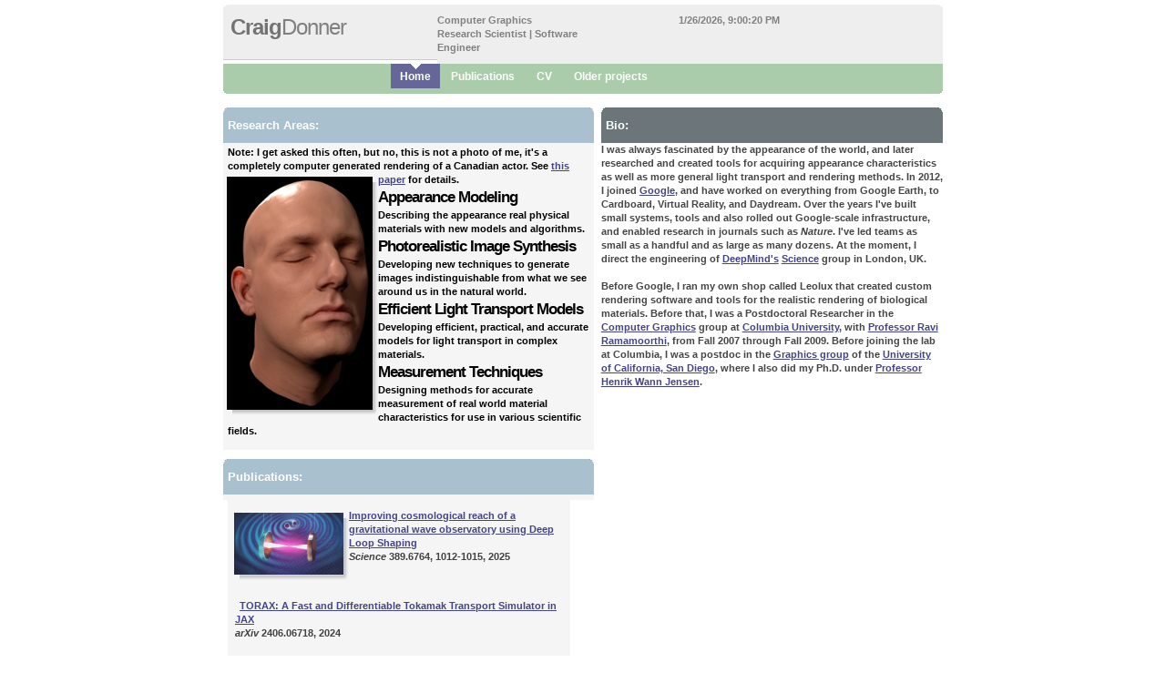

--- FILE ---
content_type: text/html; charset=utf-8
request_url: https://n3m0.org/index.html
body_size: 2808
content:
<!DOCTYPE html PUBLIC "-//W3C//DTD XHTML 1.0 Strict//EN" "http://www.w3.org/TR/xhtml1/DTD/xhtml1-strict.dtd">
<html xmlns="http://www.w3.org/1999/xhtml">
<head>
	<meta name="author" content="Craig Donner (http://n3m0.org/~cdonner)" />
	<meta http-equiv="content-type" content="text/html;charset=iso-8859-1" />
	<link rel="stylesheet" href="images/style.css" type="text/css" />
	<title>Craig Donner</title>
</head>
<body>
<div class="content">
 	<b class="header_rnd">
  	<b class="header_rnd1"><b></b></b>
  	<b class="header_rnd2"><b></b></b>
  	<b class="header_rnd3"></b>
  	<b class="header_rnd4"></b>
  	<b class="header_rnd5"></b></b>
	<div class="header_rndfg">
		<div class="top_info">
			<div class="top_info_right">
				<p>
				<b>
				<script>document.write(new Date().toLocaleString("en-US", {timeZone: "Europe/London"}));</script>
				</p>
			</div>		
			<div class="top_info_left">
				<p><b>Computer Graphics</b><br />
				Research Scientist | Software Engineer</p>
			</div>
		</div>
		<div class="logo">
			<h1><span class="dark">Craig</span>Donner</h1>
		</div>
	</div>

		<div class="bar">
			<ul>
				<li class="browse_category"> </li>
				<li class="active">Home</a></li>
				<li><a href="pubs.html" accesskey="s">Publications</a></li>
				<li><a href="cv.pdf" accesskey="c">CV</a></li>
				<li><a href="past.html" accesskey="o">Older projects</a></li>
			</ul>
		</div>
		<b class="bar_rnd">
  		<b class="bar_rnd5"></b>
  		<b class="bar_rnd4"></b>
  		<b class="bar_rnd3"></b>
  		<b class="bar_rnd2"></b>
  		<b class="bar_rnd1"></b></b>

		<br/>

		<b class="left_rnd">
		<b class="left_rnd1"><b></b></b>
		<b class="left_rnd2"><b></b></b>
		<b class="left_rnd3"></b>
		<b class="left_rnd4"></b>
		<b class="left_rnd5"></b></b>
		<div class="left">
			<h3>Research Areas:</h3>
			<div class="left_box">
Note: I get asked this often, but no, this is not a photo of me, it's a completely computer generated rendering of a Canadian actor.  See <a href=http://graphics.ucsd.edu/~henrik/papers/skin_bssrdf>this paper</a> for details.
        <div class="img-shadow">
  				<img width=160 src="thumbs/skin.jpg" class="image" border=0 />
        </div>
			<div class="left_box_inset">
				<h2>Appearance Modeling</h2>
        Describing the appearance real physical materials with new models and algorithms.
				<h2>Photorealistic Image Synthesis</h2>
        Developing new techniques to generate images indistinguishable from what we see around us in the natural world.
				<h2>Efficient Light Transport Models</h2>
        Developing efficient, practical, and accurate models for light transport in complex materials.
				<h2>Measurement Techniques</h2>
        Designing methods for accurate measurement of real world material characteristics for use in various scientific fields.
			</div>
      </div>

		</div>	

		<b class="right_rnd">
		<b class="right_rnd1"><b></b></b>
		<b class="right_rnd2"><b></b></b>
		<b class="right_rnd3"></b>
		<b class="right_rnd4"></b>
		<b class="right_rnd5"></b></b>

		<div class="right">
		<h3>Bio:</h3>
<p>
      I was always fascinated by the appearance of the world, and later researched and created 
      tools for acquiring appearance characteristics
as well as more general light transport and rendering methods. In 2012, I joined
<a href=https://google.com>Google</a>, and have worked on everything from Google Earth, to Cardboard, 
Virtual Reality, and Daydream. Over the years I've built small systems, tools and also rolled out 
Google-scale infrastructure, and enabled research in journals such as <i>Nature</i>. I've led teams as small as a handful and as large as many dozens. At the moment, I direct the engineering of
<a href=https://deepmind.com/>DeepMind's</a> <a href=https://deepmind.com/about/science>Science</a> group in London, UK.
<br><br>
  Before Google, I ran my own shop called Leolux that created custom rendering software and tools for
the realistic rendering of biological materials.
Before that, I was a Postdoctoral Researcher in the <a 
href="http://www.cs.columbia.edu/cg">Computer Graphics</a> group at <a 
href="http://www.columbia.edu">Columbia University</a>, 
with <a href="http://www.cs.columbia.edu/~ravir"> Professor Ravi Ramamoorthi</a>,
from Fall 2007 through Fall 2009.
Before joining the lab at Columbia, I was a postdoc in the <a 
href="http://visualcomputing.ucsd.edu">Graphics group</a> of the </a> 
<a href="http://www.ucsd.edu">University of California, San Diego</a>, 
where I also did my Ph.D. under <a 
href="http://graphics.ucsd.edu/~henrik"> Professor Henrik Wann 
Jensen</a>.
</p>
    </div>

		<b class="left_rnd">
		<b class="left_rnd1"><b></b></b>
		<b class="left_rnd2"><b></b></b>
		<b class="left_rnd3"></b>
		<b class="left_rnd4"></b>
		<b class="left_rnd5"></b></b>
		<div class="left">
			<h3>Publications:</h3>
			<div class="left_box">
            <div class="right_articles"><p>
        <a href="https://www.science.org/doi/10.1126/science.adw1291">
                <div class="img-shadow">
                  <img src="thumbs/shaping.jpg" width=120 class="image" border=0/>
                </div><b/>
    Improving cosmological reach of a gravitational wave observatory using Deep Loop Shaping
                </b></a><br />
                <i>Science</i> 389.6764, 1012-1015, 2025
                </p>
        </div>


        <div class="right_articles"><p>
        <a href="https://arxiv.org/abs/2406.06718">
                <div class="img-shadow">
                </div><b/>
    TORAX: A Fast and Differentiable Tokamak Transport Simulator in JAX
                </b></a><br />
                <i>arXiv</i> 2406.06718, 2024
                </p>
        </div>

        <div class="right_articles"><p>
        <a href="https://doi.org/10.1016/j.fusengdes.2024.114161">
                <div class="img-shadow">
                  <img src="thumbs/practical.jpg" width=120 class="image" border=0/>
                </div><b/>
    Towards practical reinforcement learning for tokamak magnetic control
                </b></a><br />
                <i>Fusion Engineering and Design</i> 200:114-161, 2024
                </p>
        </div>

        <div class="right_articles"><p>
        <a href="https://doi.org/10.1038/s41586-021-04301-9">
                <div class="img-shadow">
                  <img src="thumbs/fusion.png" width=120 class="image" border=0/>
                </div><b/>
    Magnetic control of tokamak plasmas through deep reinforcement learning
                </b></a><br />
                <i>Nature</i> 602:414-419, 2022
                </p>
        </div>

        <div class="right_articles"><p>
        <a href="https://doi.org/10.1038/s41567-020-0842-8">
                <div class="img-shadow">
                  <img src="thumbs/glassy.png" width=120 class="image" border=0/>
                </div><b/>
    Unveiling the predictive power of static structure in glassy systems
                </b></a><br />
                <i>Nature Physics</i> 16(4):448-454, 2020
                </p>
        </div>

        <div class="right_articles"><p>
        <a href="http://reality.cs.ucl.ac.uk/projects/skinperf/skinperf.pdf">
                <div class="img-shadow">
                  <img src="thumbs/skinblood.jpg" width=120 class="image" border=0/>
                </div><b/>
    A Practical Appearance Model for Dynamic Facial Color
                </b></a><br />
                <i>ACM Trans. Graph.</i> 29:6:1-141:1-10 (Proceedings of SIGGRAPH Asia 2010), 2010
                </p>
        </div>

        <div class="right_articles"><p>
        <a href="https://cseweb.ucsd.edu/~ravir/Overbeck2009AWR.pdf">
                <div class="img-shadow">
                  <img src="thumbs/AWRThumbnailImage.jpg" width=120 class="image" border=0/>
                </div><b/>
		Adaptive Wavelet Rendering
                </b></a><br />
                <i>ACM Trans. Graph.</i> 28:5:1-140:1-12 (Proceedings of SIGGRAPH Asia 2009), 2009
                </p>
        </div>

        <div class="right_articles"><p>
        <a href="https://cseweb.ucsd.edu/~ravir/empbssrdf.pdf">
                <div class="img-shadow">
                  <img src="thumbs/empirical.jpg" width=120 class="image" border=0/>
                </div><b/>
		An Empirical BSSRDF Model
                </b></a><br />
                <i>ACM Trans. Graph.</i> 28:3:1-30:1--10 (Proceedings of SIGGRAPH 2009), 2009
                </p>
        </div>

        <div class="right_articles"><p>
        <a href="http://reality.cs.ucl.ac.uk/projects/internal/defskin/defskin-080123.pdf">
                <div class="img-shadow">
                  <img src="thumbs/hetero-skin.jpg" width=120 class="image" border=0/>
                </div><b/>
                A Layered, Heterogeneous Reflectance Model for Acquiring and Rendering Human Skin
                </b></a><br />
                <i>ACM Trans. Graph.</i> 27:5:140:1-12 (Proceedings of SIGGRAPH Asia 2008), 2008
                </p>
        </div>

        <div class="right_articles"><p><a href="https://cs.dartmouth.edu/wjarosz/publications/jarosz08radiance.html">
                <div class="img-shadow">
                  <img src="thumbs/vrc-sketch-thumb.png" width=120 class="image" border=0/>
                </div><b/>
                Radiance Caching for Participating Media
                </b></a><br />
                <i>ACM Trans. Graphic.</i>, 27(1):1-11, 2008
                </p>
        </div>


  	<div class="right_articles"><p><a href="http://graphics.ucsd.edu/~henrik/papers/photon_diffusion/photon_diffusion.pdf">
	        <div class="img-shadow">
        	  <img src="thumbs/hpd.jpg" width=120 class="image" border=0/>
		</div><b/>
        	Rendering Translucent Materials Using Photon Diffusion
        	</b></a><br />
                In <i>Rendering Techniques</i> (Proceedings of the Eurographics Symposium on Rendering), 2007, 234--251, 2007.        	
</p>
	</div>

        <div class="right_articles"><p><a href="http://graphics.ucsd.edu/~wjarosz/vrc-sketch.html">
                <div class="img-shadow">
                  <img src="thumbs/vrc-sketch-thumb.png" width=120 class="image" border=0/>
                </div><b/>
                Radiance Caching for Participating Media
                </b></a><br />
                In <i>ACM SIGGRAPH Sketches and Applications</i>, 2007
                </p>
        </div>

  	<div class="right_articles">
				<p><a href="http://citeseerx.ist.psu.edu/viewdoc/download?doi=10.1.1.226.4533&rep=rep1&type=pdf">
        <div class="img_shadow">
          <img src="thumbs/egsr_skin.jpg" width=120 class="image" border=0/><b>
       			</div>
        A Spectral BSSRDF for Shading Human Skin
        </b></a><br />
        In <i>Rendering Techniques</i> (Proceedings of the Eurographics Symposium on Rendering), pages 409--417, 2006
        </p>
			</div>
	  	<div class="right_articles">
				<p><a href="http://citeseerx.ist.psu.edu/viewdoc/download?doi=10.1.1.220.2131&rep=rep1&type=pdf">
        <div class="img_shadow">
          <img src="thumbs/dilute.jpg" width=120 class="image" border=0/><b>
  			</div>
      	Acquiring Scattering Properties of Participating Media by Dilution
        </b></a><br />
        <i>ACM Trans. Graphic.</i> (Proceedings of ACM SIGGRAPH 2006), 25:1003--1012, 2006
        </p>
			</div>
	  	<div class="right_articles">
				<p><a href="http://reality.cs.ucl.ac.uk/projects/facescan/weyrich06analysis.html">
        <div class="img_shadow">
          <img src="thumbs/merl-face.jpg" width=120 class="image" border=0/><b>
        </div>
      	Analysis of Human Faces using a Measurement-Based Skin Reflectance Model
        </b></a><br />
        <i>ACM Trans. Graphic.</i> (Proceedings of ACM SIGGRAPH 2006), 25:1013--1024, 2006
        </p>
			</div>
	  	<div class="right_articles">
				<p><a href="http://citeseerx.ist.psu.edu/viewdoc/download?doi=10.1.1.226.4533&rep=rep1&type=pdf">
        <div class="img_shadow">
          <img src="thumbs/skin_sketch.jpg" width=120 class="image" border=0/><b>
  			</div>
        A Spectral Shading Model for Human Skin
        </b></a><br />
        In <i>ACM SIGGRAPH Sketches and Applications</i>, 2006
        </p>
			</div>

	  	<div class="right_articles">
				<p><a href="http://www.opticsinfobase.org/abstract.cfm?id=89880">
        <div class="img_shadow">
          <img src="thumbs/boundary.jpg" width=120 class="image" border=0/><b>
  			</div>
      	Rapid simulation of steady-state spatially-resolved reflectance and transmittance profiles of multi-layered turbid materials
        </b></a><br />
        <i>J. Opt. Soc. Am. A</i>, 23(6):1382--1390, 2006
        </p>
			</div>
	  	<div class="right_articles">
				<p><a href="http://www.opticsinfobase.org/abstract.cfm?URI=ol-31-7-936">
        <div class="img_shadow">
          <img src="thumbs/anisotropy_measure.jpg" width=120 class="image" border=0/><b>
  			</div>
      	Non-invasive scattering anisotropy measurement in turbid materials using non-normal incident illumination
        </b></a><br />
        <i>Opt. Lett.</i>, 31:936--938, 2006
        </p>
			</div>
	  	<div class="right_articles">
				<p><a href="http://graphics.ucsd.edu/~henrik/papers/photon_diffusion/photon_diffusion.pdf">
        <div class="img_shadow">
          <img src="thumbs/layered.jpg" width=120 class="image" border=0/><b>
   			</div>
      	Light Diffusion in Multi-Layered Translucent Materials
        </b></a><br />
        <i>
        <i>ACM Trans. Graphic.</i> (Proceedings of ACM SIGGRAPH 2005), 24(3):1032--1039, 2005
        </i></p>
			</div>
	  	<div class="right_articles">
				<p><a href="http://graphics.ucsd.edu/~henrik/papers/adaptive_gpu_sampling/adaptive_gpu_sampling.pdf">
        <div class="img_shadow">
          <img src="thumbs/mandel.jpg" width=120 class="image" border=0/><b>
  			</div>
      	Faster GPU Computations Using Adaptive Refinement
        </b></a><br />
        In <i>ACM SIGGRAPH Sketches and Applications</i>, 2004
        </p>
			</div>
	  	<div class="right_articles">
				<p><a href="https://graphics.stanford.edu/papers/photongfx/">
        <div class="img_shadow">
          <img src="thumbs/ballplane.jpg" width=120 class="image" border=0/>
        </div>
        <b>
      	Photon Mapping on Programmable Graphics Hardware
        </b></a><br />
        In <i>Proceedings of Graphics Hardware</i>, 2003
        <br />
        <b>Winner: Best Paper</b> 
        </p>
			</div>



			</div>
		</div>	
		<div class="footer">
			Copyright &copy; <script>document.write(new Date().getFullYear())</script>
        Craig Donner | cdonner (at) (en)(three)(em)(zero).org
		</div>
	</div>
</body>
</html>



--- FILE ---
content_type: text/css; charset=utf-8
request_url: https://n3m0.org/images/style.css
body_size: 920
content:
/* modded: Craig Donner
   original author: luka cvrk (www.solucija.com) (Thanks!)
   orignal project: internet services template
    */
   
body { 
	padding: 0; 
	margin: 0; 
  font-family: Tahoma, Arial, sans-serif;
	font-size: 0.7em; 
	line-height: 1.4em;
	background: #fff;
	color: #454545; 
}

a {	color: #448;	background: inherit;}
a:hover { color: #6C757A; background: inherit; }

h1 { font: normal 2.1em Arial, Sans-Serif; letter-spacing: -1px; padding: 7px 0 0 8px; margin: 0; }
.dark  { color: #737373; background: inherit; font-weight: bold; }
h1 a, h2 a { text-decoration: none; }
h1 a:hover, h2 a:hover { color: #FF6600; background: inherit; }
h2 { margin: 0; padding: 0; font: bold 1.7em Arial, Sans-Serif; letter-spacing: -1px; }
h2 { font-size: 1.5em; margin-bottom: 5px; color: #000; background: inherit; }

p {	margin: 0 0 5px 0; }

ul { margin: 0; padding : 0; list-style : none; }

form { 	margin: 0; }


/* layout
   ------ */

.content { 
	margin: 0 auto;
	width: 790px;
	padding: 5px; 
}

.header_rnd{display:block}
.header_rnd *{
  display:block;
  height:1px;
  overflow:hidden;
  font-size:.01em;
  background:#eee}
.header_rnd1{
  margin-left:3px;
  margin-right:3px;
  padding-left:1px;
  padding-right:1px;
  border-left:1px solid #eee;
  border-right:1px solid #eee;
  background:#fff}
.header_rnd2{
  margin-left:1px;
  margin-right:1px;
  padding-right:1px;
  padding-left:1px;
  border-left:1px solid #eee;
  border-right:1px solid #eee;
  background:#fff}
.header_rnd3{
  margin-left:1px;
  margin-right:1px;
  border-left:1px solid #eee;
  border-right:1px solid #eee;}
.header_rnd4{
  border-left:1px solid #eee;
  border-right:1px solid #eee}
.header_rnd5{
  border-left:1px solid #eee;
  border-right:1px solid #eee}
.header_rndfg{
	height: 55px;
	background: #eee;
	color: #808080;
	margin: 0px 0px 3px 0px;
	border-bottom: 1px solid #ccc;
}

.header { 
	height: 55px;
	background: #eee;
	color: #808080;
	border-bottom: 1px solid #ccc;
}

.top_info {
	float: right;
	width: 555px;
	padding: 5px 0 4px 0;
	border-bottom: 1px solid #eee;
	background: #eee;
	color: #808080;
}

	.top_info_left {
		width: 200px;
		float: left;
	}

	.top_info_right {
		float: right;
		width: 290px;
		padding: 0 0 0 35px;
		border-left: 1px solid #eee;
	}

.browse_category  { /* move titles over to the right */
	font-size: 0.9em;
	width: 160px;
	color: #FFF;
	background: inherit;
}

.bar_rnd{display:block}
.bar_rnd *{
  display:block;
  height:1px;
  overflow:hidden;
  font-size:.01em;
  background:#aca}
.bar_rnd1{
  margin-left:3px;
  margin-right:3px;
  padding-left:1px;
  padding-right:1px;
  border-left:1px solid #aca;
  border-right:1px solid #aca;
  background:#aca}
.bar_rnd2{
  margin-left:1px;
  margin-right:1px;
  padding-right:1px;
  padding-left:1px;
  border-left:1px solid #aca;
  border-right:1px solid #aca;
  background:#aca}
.bar_rnd3{
  margin-left:1px;
  margin-right:1px;
  border-left:1px solid #aca;
  border-right:1px solid #aca;}
.bar_rnd4{
  border-left:1px solid #aca;
  border-right:1px solid #aca}
.bar_rnd5{
  border-left:1px solid #aca;
  border-right:1px solid #aca}
.bar { 
	clear: both;
	font-size: 1.1em;
	height: 28px; 
	color: #FFF;
	margin: 0 0 0 0px; 
	background: #aca;
}

	.bar li { 
		margin: 0; 
		padding: 7px 12px 3px 12px;
		color: #FFEADC;
		background: inherit;
		float: left; 
	}
	
	.bar li.active { 
		background: #669 url(bar.gif) no-repeat center top; 
		color: #fff;
		font-weight: bold; 
		padding: 7px 10px 5px 10px;
	}
	
	.bar li a { 
		font-weight: bold;
		color: #FFF; 
		background: inherit;
		text-decoration: none;
	} 
	
	.bar li a:hover { 
		color: #669; 
		background: inherit;
	} 

/* left side
   --------- */
.left_thin {
	float: left;
	width: 47.5%;
  margin-top: -.9em;
}

.left_thin_rnd{float: left; display:block; width: 47.5%;}
.left_thin_rnd *{
  display:block;
  height:1px;
  overflow:hidden;
  font-size:.01em;
  background:#A9C0CE}
.left_thin h3 {
		clear: both;
		background: #A9C0CE;
		color: #FFF;
		padding: 7px 0 12px 5px;
		font: bold 1.2em Tahoma, Arial, Sans-Serif;
		margin: 0 0 0px 0;
}
  
  
.left {
	float: left;
	width: 51.5%;
}

.left_rnd{float: left; display:block; width: 51.5%;}
.left_rnd *{
  display:block;
  height:1px;
  overflow:hidden;
  font-size:.01em;
  background:#A9C0CE}
.left_rnd1{
  margin-left:3px;
  margin-right:3px;
  padding-left:1px;
  padding-right:1px;
  border-left:1px solid #eee;
  border-right:1px solid #eee;
  background:#8babc0}
.left_rnd2{
  margin-left:1px;
  margin-right:1px;
  padding-right:1px;
  padding-left:1px;
  border-left:1px solid #eee;
  border-right:1px solid #eee;
  background:#92b0c3}
.left_rnd3{
  margin-left:1px;
  margin-right:1px;
  border-left:1px solid #eee;
  border-right:1px solid #eee;}
.left_rnd4{
  border-left:1px solid #eee;
  border-right:1px solid #eee}
.left_rnd5{
  border-left:1px solid #eee;
  border-right:1px solid #eee}
.left_rndfg{
  background:#A9C0CE}

.left h3 {
		clear: both;
		background: #A9C0CE;
		color: #FFF;
		padding: 7px 0 12px 5px;
		font: bold 1.2em Tahoma, Arial, Sans-Serif;
		margin: 0 0 0px 0;
	}
	.left_side {
		float: left;
		width: 180px;
		background: #f5f5f5;
		padding: 0 0 0 10px;
		margin: 10px 0;
	}
		
	.left_side a, .right_side a { color: #414141; background: #f5f5f5; }
		
	.left_box { 
		margin: 0 0 10px 0; 
		color: #000; 
		background: #f5f5f5; 
		padding: 3px 5px; 
	}
	
	.left_box_inset { 
		margin: 0 0 10px 0; 
		color: #000; 
		background: #f5f5f5; 
		padding: 0px 0px;
	}
	
	.left_box_inset h2{ 
    margin-top: 2px;
    margin-bottom: 2px;
  }
	
		
/* right side
   ---------- */
		
.right {
  position: relative;
	float: right;
	width: 47.5%;
}

.right_rnd{float: right; display:block; margin-top: -5px; width: 47.5%;}
.right_rnd *{
  display:block;
  height:1px;
  overflow:hidden;
  font-size:.01em;
  background:#6C757A}
.right_rnd1{
  margin-left:3px;
  margin-right:3px;
  padding-left:1px;
  padding-right:1px;
  border-left:1px solid #eee;
  border-right:1px solid #eee;
  background:#5d7381}
.right_rnd2{
  margin-left:1px;
  margin-right:1px;
  padding-right:1px;
  padding-left:1px;
  border-left:1px solid #eee;
  border-right:1px solid #eee;
  background:#61737f}
.right_rnd3{
  margin-left:1px;
  margin-right:1px;
  border-left:1px solid #eee;
  border-right:1px solid #eee;}
.right_rnd4{
  border-left:1px solid #eee;
  border-right:1px solid #eee}
.right_rnd5{
  border-left:1px solid #eee;
  border-right:1px solid #eee}
.right_rndfg{
  background:#6C757A}

.right h3 {
	background: #6C757A;
	color: #FFF;
	padding: 7px 0 12px 5px;
	font: bold 1.2em Tahoma, Arial, Sans-Serif;
	margin: 0 0 0px 0;
}

	.right_articles {
    		float:  left;
		width:  360px;
		background: #f5f5f5;
		color: #414141;
		padding: 8px;	
		margin: 0 0 0px 0;
	}
	
.image {
	float: left;
	margin: 0 9px 3px 0;
}

.img-shadow {
  float:left;
  background: url(shadow.png) no-repeat bottom right !important;
  background: url(shadow.gif) no-repeat bottom right;
  margin: 10px 0 0 5px !important;
  margin: 10px 0 0 5px;
  }

.img-shadow img {
  display: block;
  position: relative;
  background-color: #fff;
  margin: -6px 6px 6px -6px;
  }

/* footer
   ------ */

.footer { 
	clear: both;
	text-align: center;
	padding: 10px 0 10px 0;
	margin: 0;
	border-top: 1px solid #ccc;
	line-height: 1.8em;
}

.footer a { color: #808080; background: #fff; }
